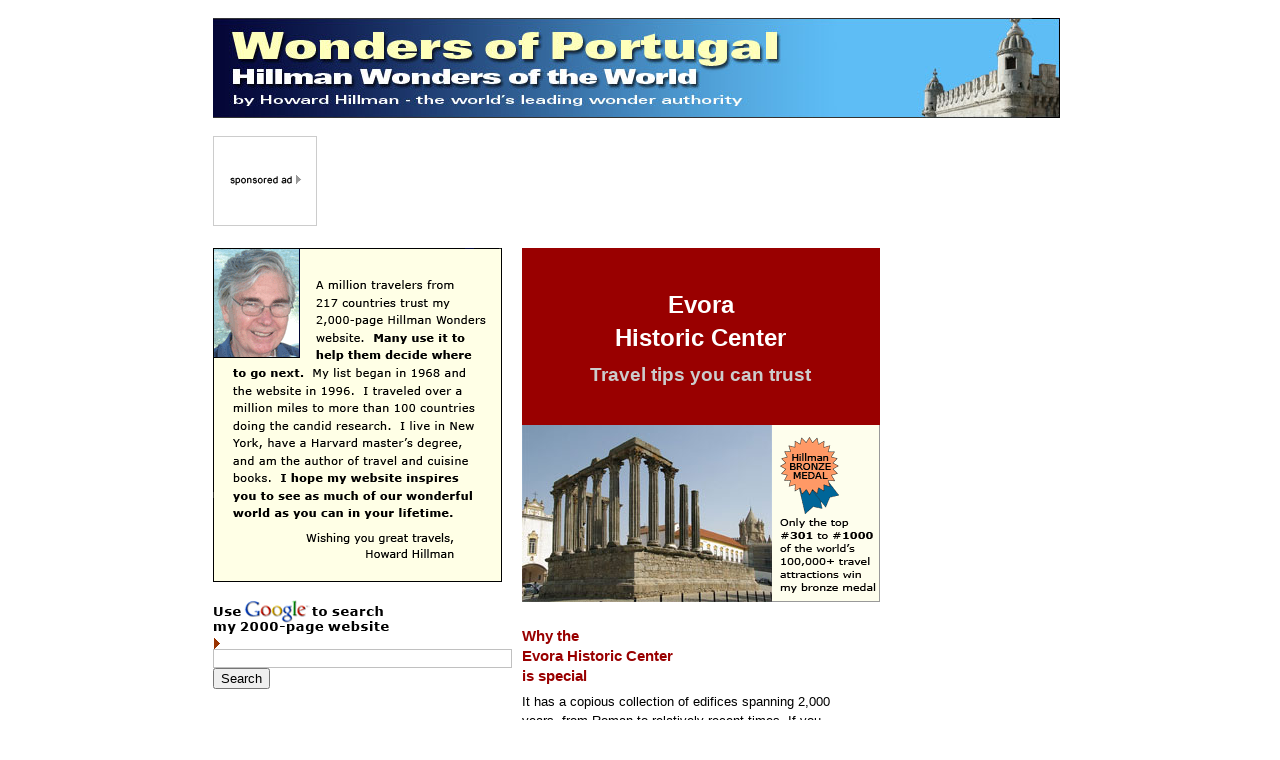

--- FILE ---
content_type: text/html
request_url: https://www.hillmanwonders.com/portugal/evora_historic_center.htm
body_size: 3915
content:
 <!DOCTYPE html PUBLIC "-//W3C//DTD XHTML 1.0 Transitional//EN" "http://www.w3.org/TR/xhtml1/DTD/xhtml1-transitional.dtd">
<html xmlns="http://www.w3.org/1999/xhtml"><head> <!-- HEAD - Start -->

<meta name="description" content="Be savvy about Evora Historic Center in Portugal. Learn my candid Evora Historic Center tips & insights. View photo.">
<meta name="keywords" content="evora historic center,town,evora,portugal,photo">
<title>Evora Historic Center - Candid tips by travel authority Howard Hillman</title>

<meta http-equiv="Content-Type" content="text/html; charset=utf-8" />

<!-- Google Analytics -->
<script>
(function(i,s,o,g,r,a,m){i['GoogleAnalyticsObject']=r;i[r]=i[r]||function(){
(i[r].q=i[r].q||[]).push(arguments)},i[r].l=1*new Date();a=s.createElement(o),
m=s.getElementsByTagName(o)[0];a.async=1;a.src=g;m.parentNode.insertBefore(a,m)
})(window,document,'script','//www.google-analytics.com/analytics.js','ga');

ga('create', 'UA-181800-1', 'auto');
ga('send', 'pageview');

</script>
<!-- End Google Analytics -->

<style type="text/css">

body {
	font: 100%/1.4 Verdana, Arial, Helvetica, sans-serif;
	background: #FFFFFF; 
	color: #000;
	margin-left: 0px;
}

</style>

<link href="../a_dbox/css_master_margin.css" rel="stylesheet" type="text/css" />

</head> <!-- HEAD - End -->

<body>  <!-- BODY - Start -->

<div id="Wrapper"> <!-- WRAPPER - Start -->

<!-- ____________ H E A D E R _______________________________________ -->

<!-- TOPBOX -->
<p style="margin-top: 18px; margin-bottom: 18px;">
<img src="../portugal/z_logo/portugal_logo_847.jpg" /></p>

<img src="../z_share/sponsored_ad_109x090.gif">

<script async src="//pagead2.googlesyndication.com/pagead/js/adsbygoogle.js"></script>
<!-- D-728 -->
<ins class="adsbygoogle"
     style="display:inline-block;width:728px;height:90px"
     data-ad-client="ca-pub-7447432447538231"
     data-ad-slot="4249483438"></ins>
<script>
(adsbygoogle = window.adsbygoogle || []).push({});
</script>
<!-- END TOPBOX -->

<!-- ____________ L I N K  C O L U M N __________________ -->

<div id="LinkColumn">  <!-- DIV LINK COLUMN - Start -->

<p style="margin-bottom: 12px"><img border="0" src="../z_headers/h_yellow_box_289x334.gif" />
<p style="margin-top: 18px; margin-bottom: 2px">
<img border="0" src="../z_headers/use_goologo_to_search.gif" /></p>

<p style="margin-top: 0px; margin-bottom: 0">
	<style type="text/css">
		@import url(http://www.google.com/cse/api/branding.css);
	</style>
</p>

<div class="cse-branding-bottom" style="background-color:#FFFFFF;color:#000000; text-align:center;">
	 <div class="cse-branding-form">
	  <form action="http://hillmanwonders.com/a_dbox/search_page.htm" id="cse-search-box" style="text-indent: 0; margin: 0">
	   <div>
	    <input type="hidden" name="cx" value="partner-pub-7447432447538231:bdpycu-ykph" />
	    <input type="hidden" name="cof" value="FORID:9" />
	    <input type="hidden" name="ie" value="ISO-8859-1" />
	    <p align="left" style="margin-top: 0; margin-bottom: 0">
			<input border="0" src="../z_share/g_arrow_red_11x11.gif" name="I1" width="11" height="11" type="image" />
			<input type="text" name="q" size="35" style="border: 1px solid #C0C0C0; padding-left: 4px; padding-right: 4px; padding-top: 1px; padding-bottom: 1px" />
 	    <input type="submit" name="sa" value="Search" />
 	   </p>
	   </div>
	  </form>
	 </div>
</div>
</p>

</div>  <!-- DIV LINK COLUMN - End -->
<!-- ____________ E D - C O L U M N __________________________ -->

<div id="EdColumn">  <!-- DIV EDCOLUMN - Start -->

<div class="TitleRedBox">  <!-- TITLE - Start -->
	<p class="TitleTopSpace">&nbsp;</p>
	<h2 class="TitleLineTwoH2">Evora<br />Historic Center</h2>
	<p class="TitleSub">Travel tips you can trust</p>
	<p class="TitleBotSpace">&nbsp;</p>
</div>  <!-- TITLE - End -->

<!-- EDIT SECTION - Start -->

<p style="margin-top: 0px">
<img border="0" src="z_photos/evora_historic_center_p.jpg" align="absbottom"><img border="0" src="../z_headers/h_medal_winner_bronze_108.gif" align="absbottom" width="108" height="177">
</p>

<p class="HeadMainTop24pxBot6px">
Why the<br />
Evora Historic Center<br />
is special
</p>

<p class="ParagMain">
It has a copious collection of edifices spanning 2,000 years, from Roman 
to relatively recent times. If you count the Neolithic monoliths just 
outside of town, the period increases to over 6,000 years. And many of 
the constructions are well-preserved for their age.</p>

<h4 class="HeadMainTop18pxBot6px">
Top 3 must-see<br />
Evora Historic Center<br />
attractions
</h4>

<p class="HeadRedBoxNumberTop12pxBot3px">
<img border="0" src="../z_nums/g_num_text_01.gif" />Roman Temple</p>

<p class="ParagMain">
Fourteen Corinthian columns of this first century ruin still stand 
boldly (see photo).</p>

<p class="HeadRedBoxNumberTop12pxBot3px">
<img border="0" src="../z_nums/g_num_text_02.gif" />Evora Cathedral</p>

<p class="ParagMain">
Imposing both inside and out. Dates from the 12th century.</p>

<p class="HeadRedBoxNumberTop12pxBot3px">
<img border="0" src="../z_nums/g_num_text_03.gif" />Chapel of Bones</p>

<p class="ParagMain">
This ossuary in St Francis church is decorated with skulls, bones, 
and (if that were not enough) hanging mummified corpses.</p>

<p class="HeadBlack10pt">
Other<br />
leading attractions<br />
in or near Evora</p>


<p class="ParagMain">They  include: <img border="0" src="../z_share/g_bullet_bk_12x13.gif" width="12" height="13">University 
(marvelous architecture)
<img border="0" src="../z_share/g_bullet_bk_12x13.gif" width="12" height="13">Grace 
Church
<img border="0" src="../z_share/g_bullet_bk_12x13.gif" width="12" height="13">Giraldo 
Square
<img border="0" src="../z_share/g_bullet_bk_12x13.gif" width="12" height="13">Almendres 
Cromlech (monoliths)
<img border="0" src="../z_share/g_bullet_bk_12x13.gif" width="12" height="13">Aqueduct
<img border="0" src="../z_share/g_bullet_bk_12x13.gif" width="12" height="13">Narrow 
cobblestone alleys.</p>

<p class="ParagMain">
And some convents have been converted into interesting inns and small hotels.</p>

<h4 class="HeadMainTop18pxBot6px">
More<br />
Evora Historic Center<br />
tips and insights
</h4>

<p class="HeadRedBoxTop12pxBot3px10pt">
<img border="0" src="../z_share/g_redbox_16w16h.gif" />Architectural styles</p>

<p class="ParagMain">
You'll see a variety of design elements including Baroque, Gothic, 
Manueline, Moorish, Renaissance, and Romanesque.</p>

<p class="HeadRedBoxTop12pxBot3px10pt">
<img border="0" src="../z_share/g_redbox_16w16h.gif" />Day trips</p>

<p class="ParagMain">
Evora is about 120 kilometers (75 miles) from Lisbon, making its 
historic center a popular day trip destination. But if you have 
the time, stay overnight - there's so much to see and experience.</p>

<p class="HeadRedBoxTop12pxBot3px10pt" style="margin-bottom: 6px">
<img border="0" src="../z_share/g_redbox_16w16h.gif" />Location in Portugal</p>

<img border="0" src="../z_location_map/portugal/map_evora_hist_center.gif">

<h4 class="HeadMainTop12pxBot3px10pt" style="margin-bottom: 3px">
Know these Portugal tips and insights</h4>

<p style="font-size: 10pt; font-style: bold; color:#000">Lisbon<br/ >
<a class="buts" href="../portugal/alfama.htm">Alfama</a><br />
<a class="buts" href="../portugal/belem_tower.htm">Belem Tower</a><br />
<a class="buts" href="../portugal/jeronimos_monastery.htm">Jeronimos Monastery</a><br />
<a class="buts" href="../portugal/st_georges_castle.htm">St George's Castle</a></p>

<p style="font-size: 10pt; font-style: bold; color:#000">Near of Lisbon<br/ >
<a class="buts" href="../portugal/alcobaca_monastery.htm">Alcobaca Monastery</a><br />
<a class="buts" href="../portugal/evora_historic_center.htm">Evora Historic Center</a><br />
<a class="buts" href="../portugal/obidos_castle_village.htm">Obidos Castle &amp; Town</a><br />
<a class="buts" href="../portugal/queluz_palace.htm">Queluz National Palace</a><br />
<a class="buts" href="../portugal/sintra.htm">Sintra</a></p>

<p style="font-size: 10pt; font-style: bold; color:#000">North of Lisbon<br/ >
<a class="buts" href="../portugal/douro_valley.htm">Douro Valley</a><br />
<a class="buts" href="../portugal/oporto_historic_center.htm">Oporto Historical Center</a></p>

<p style="font-size: 10pt; font-style: bold; color:#000">South of Lisbon<br/ >
<a class="buts" href="../portugal/algarve_coast.htm">Algarve Coast</a><br />
<a class="buts" href="../portugal/azores.htm">Azores</a><br />
<a class="buts" href="../portugal/madeira_islands.htm">Madeira Islands</a></p>

<p class="BlankLinesHalf">&nbsp;</p>

<p style="font-style: italic; margin-bottom: 0; ">
<a style="text-decoration: none" href="http://www.flickr.com/photos/41099823@N00/1668798432/">
<font color="#000000" style="font-size: 10pt">Photo by portogallo</font></a> - 
<a style="text-decoration: none" href="http://creativecommons.org/licenses/by-sa/3.0/legalcode">
<font color="#000000" size="1">CC BY-SA 3.0</font></a></p>

<p class="BlankLinesHalf">&nbsp;</p>

<p class="PhotoCreditExternalHeader">
<img src="../z_headers/h_external_links.gif" /></p>
<p style="margin-top: 0px; line-height:115%">
<a class="buts" href="http://www.visitportugal.com/Cultures/en-US/default.html">Tourism of Portugal</a></p>

<p class="BlankLinesHalf">&nbsp;</p>

<!-- ADDTHIS BUTTON -->

<div class="AddThis">
	<script type="text/javascript">
	addthis_pub             = 'Squantz'; 
	addthis_logo            = 'http://www.hillmanwonders.com/z_share/hw_logo_200x050.jpg';
	addthis_brand           = 'HILLMAN WONDERS';
	addthis_options         = 'favorites, linkedin, gmail,hotmail,aol mail,blogger,wordpress,friendster,tumblr,,myspace, digg, delicious, reddit, more';
	</script>
	
<div align="left" style="padding-left: 0px; padding-top:0px; padding-bottom:0px">
<p align="center">
	<div class="addthis_toolbox addthis_32x32_style addthis_default_style">
    <p style="margin-bottom: 0px">
		<span>Share this page</span>
		<a class="addthis_button_facebook"></a>
	    <a class="addthis_button_twitter"></a>
    	<a class="addthis_button_stumbleupon"></a>
	    <a class="addthis_button_email"></a>
		<a class="addthis_button_google"></a>
		<a class="addthis_button_compact"></a>

	</p>
	</div>
	<script type="text/javascript" src="http://s7.addthis.com/js/250/addthis_widget.js#username=Squantz"></script>
</p>
</div>
</div>

<p class="HeadRedBar">
<img src="../z_headers/h_learn_my_red_tips_213.gif" /></p>
<p class="HeadBlack10pt">
<a class="buts" href="../index.htm">World's Top 100 Wonders</a><br />
<a class="buts" href="../top_1000/index.htm">World's Top 1000 Wonders</a></p>

<p class="HeadBlack10pt">
<a class="buts" href="../site_map.htm">Site map</a><br />
<a class="buts" href="../z_misc/about_me_and_credentials.htm">My credentials</a><br />
<a class="buts" href="../z_misc/about_me_and_credentials.htm">About my website and criteria</a><br />
<a class="buts" href="../z_misc/quotes.htm">Reader testimonials</a></p>

<p>
<script async src="//pagead2.googlesyndication.com/pagead/js/adsbygoogle.js"></script>
<!-- D-336 -->
<ins class="adsbygoogle"
     style="display:inline-block;width:336px;height:280px"
     data-ad-client="ca-pub-7447432447538231"
     data-ad-slot="4847209733"></ins>
<script>
(adsbygoogle = window.adsbygoogle || []).push({});
</script>

<img src="../z_ads/g_sponsored_ad_075x012.gif"></p>

<p style =" margin-top: 20px; padding-bottom: 10pt">
<img src="../z_share/g_website_updated_2_lines.gif" /><br />
<a href="../z_misc/copyright_notice.htm"><img border="0" src="../z_share/b_copyr_five_line.gif" /></a></p>

</div>   <!-- ADCOLUMN - End -->

<!-- ____________ A D - C O L U M N ______________________________ -->

<div id="AdColumn">   <!--ADCOLUMN - Start -->
<img src="../z_share/w100x005.gif" width="100" height="15" /> 

<script async src="//pagead2.googlesyndication.com/pagead/js/adsbygoogle.js"></script>
<!-- D-160 -->
<ins class="adsbygoogle"
     style="display:inline-block;width:160px;height:600px"
     data-ad-client="ca-pub-7447432447538231"
     data-ad-slot="1998563849"></ins>
<script>
(adsbygoogle = window.adsbygoogle || []).push({});
</script>

<img src="../z_share/w100x005.gif" width="100" height="5" /> 
<img src="../z_ads/g_sponsored_ad_075x012.gif"></p>

</div>   <!-- ADCOLUMN - End -->

<!-- ____________ C L E A R  ____________________________ -->

<div class="divClear"> </div>   <!-- @@@@@@@@@@@@@@@@@@@@@@@@@@@  CLEAR --><!-- COPYRIGHT -->

</div>  <!-- WRAPPER - End>

</body>
</html>

--- FILE ---
content_type: text/html; charset=utf-8
request_url: https://www.google.com/recaptcha/api2/aframe
body_size: 268
content:
<!DOCTYPE HTML><html><head><meta http-equiv="content-type" content="text/html; charset=UTF-8"></head><body><script nonce="Y_KU-q0b5wYaByj08hJ0Bg">/** Anti-fraud and anti-abuse applications only. See google.com/recaptcha */ try{var clients={'sodar':'https://pagead2.googlesyndication.com/pagead/sodar?'};window.addEventListener("message",function(a){try{if(a.source===window.parent){var b=JSON.parse(a.data);var c=clients[b['id']];if(c){var d=document.createElement('img');d.src=c+b['params']+'&rc='+(localStorage.getItem("rc::a")?sessionStorage.getItem("rc::b"):"");window.document.body.appendChild(d);sessionStorage.setItem("rc::e",parseInt(sessionStorage.getItem("rc::e")||0)+1);localStorage.setItem("rc::h",'1765582974094');}}}catch(b){}});window.parent.postMessage("_grecaptcha_ready", "*");}catch(b){}</script></body></html>

--- FILE ---
content_type: text/css
request_url: https://www.hillmanwonders.com/a_dbox/css_master_margin.css
body_size: 4032
content:
/*  ===================>>  A A A A A A A A A A  <<================= */

.divClear  {
	clear: both;
}

.XXXXXXXXXXXXXXXXXXXXXXXXXXXXXXXX   H E A D  { }


. ...........   H E A D  -  B L A C K   T E X T  { }

.HeadBlack11pt  {
	font-size: 11pt;
	line-height: 18px;
	font-weight: 600;
	color: #000;
	margin-top: 12px;
	margin-bottom: 6px;
}

.HeadBlack10pt  {
	font-size: 10pt;
	line-height: 18px;
	font-weight: 600;
	color: #000;
	margin-top: 12px;
	margin-bottom: 3px;
}

.HeadBlackBot6px10pt  {
	font-size: 10pt;
	line-height: 18px;
	font-weight: 600;
	color: #000;
	margin-top: 12px;
	margin-bottom: 6px;
}

.HeadBlackTop6pxLeft18px10pt  {
	font-size: 10pt;
	line-height: 18px;
	font-weight: 600;
	color: #000;
	margin-left: 18px;
	margin-top: 6px;
	margin-bottom: 3px;
}

.HeadBlackTop12pxLeft18px10pt  {
	font-size: 10pt;
	line-height: 18px;
	font-weight: 600;
	color: #000;
	margin-left: 18px;
	margin-top: 36px;
	margin-bottom: 3px;
}

.HeadBlackTop6pxLeft24px10pt  {
	font-size: 10pt;
	line-height: 18px;
	font-weight: 600;
	color: #000;
	margin-left: 24px;
	margin-top: 6px;
	margin-bottom: 3px;
}

.HeadBlack11pt0px0px  {
	font-size: 11pt;
	line-height: 18px;
	font-weight: 600;
	color: #000;
	margin-top: 0px;
	margin-bottom: 0px;
}

.HeadBlackT12pxB3pxLeft0px10pt  {
	font-size: 10pt;
	line-height: 14px;
	font-weight: 600;
	color: #000;
	margin-top: 12px;
	margin-bottom: 3px;
	margin-left: 12px;
	text-indent: -12px;
	margin-right: 60px;
}

.HeadBlackT12pxB3pxLeft36px10pt  {
	font-size: 10pt;
	line-height: 14px;
	font-weight: 600;
	color: #000;
	margin-top: 12px;
	margin-bottom: 3px;
	margin-left: 36px;
	text-indent: -12px;
	margin-right: 60px;
}

. ..............   H E A D  -  R E D  T E X T { }

.HeadMainTop12pxBot6px10pt  {
	font-size: 10pt;
	line-height: 20px;
	font-weight: bold;
	color: #900;
	margin-top: 12px;
	margin-bottom: 6px;
}

.HeadMainTop12pxBot3px10pt  {
	font-size: 10pt;
	line-height: 16px;
	font-weight: bold;
	color: #900;
	margin-top: 12px;
	margin-bottom: 3px;
}

.HeadMainTop12pxBot6px  {
	font-size: 11pt;
	line-height: 20px;
	font-weight: bold;
	color: #900;
	margin-top: 12px;
	margin-bottom: 6px;
}

.HeadMainTop18pxBot6px10pt  {
	font-size: 10pt;
	line-height: 20px;
	font-weight: 600;
	color: #900;
	margin-top: 18px;
	margin-bottom: 6px;
}

.HeadMainTop18pxBot6px11pt  {
	font-size: 11pt;
	line-height: 20px;
	font-weight: 600;
	color: #900;
	margin-top: 18px;
	margin-bottom: 6px;
}

.HeadMainTop18pxBot3px11pt  {
	font-size: 11pt;
	line-height: 20px;
	font-weight: 600;
	color: #900;
	margin-top: 18px;
	margin-bottom: 3px;
}

.HeadMainTop18pxBot6px  {
	font-size: 11pt;
	line-height: 20px;
	font-weight: bold;
	color: #900;
	margin-top: 18px;
	margin-bottom: 6px;
}

.HeadMainTop24pxBot0px  {
	font-size: 11pt;
	line-height: normal;
	font-weight: bold;
	color: #900;
	margin-top: 24px;
	margin-bottom: 0px;
}

.HeadMainTop24pxBot3px  {
	font-size: 11pt;
	line-height: 20px;
	font-weight: bold;
	color: #900;
	margin-top: 24px;
	margin-bottom: 3px;
}

.HeadMainTop24pxBot6px  {
	font-size: 11pt;
	line-height: 20px;
	font-weight: bold;
	color: #900;
	margin-top: 24px;
	margin-bottom: 6px;
}

.HeadMainTop24pxBot12px  {
	font-size: 11pt;
	line-height: normal;
	font-weight: bold;
	color: #900;
	margin-top: 24px;
	margin-bottom: 12px;
}

. .......... H E A D  -  R E D  B O X  { }

. ___ Top12  { }

.HeadRedBoxTop12pxBot3px10pt  {
	font-size: 10pt;
	line-height: normal;
	font-weight: 600;
	color: #000;
	margin-top: 12px;
	margin-bottom: 3px;
	margin-left: 17px;
	text-indent: -17px;
}

.HeadRedBoxTop12pxBot3px11pt  {
	font-size: 11pt;
	line-height: normal;
	font-weight: 600;
	color: #000;
	margin-top: 12px;
	margin-bottom: 3px;
	margin-left: 17px;
	text-indent: -17px;
}

. ........ Default  { }
.HeadRedBoxTop12pxBot6px11pt  {
	font-size: 11pt;
	line-height: normal;
	font-weight: 600;
	color: #000;
	margin-top: 12px;
	margin-bottom: 6px;
	margin-left: 17px;
	text-indent: -17px;
}

.HeadRedBoxTop12pxBot9px11pt  {
	font-size: 11pt;
	line-height: normal;
	font-weight: 600;
	color: #000;
	margin-top: 12px;
	margin-bottom: 9px;
	margin-left: 17px;
	text-indent: -17px;
}

. ___ Top18  { }

.HeadRedBoxTop18pxBot3px11pt  {
	font-size: 11pt;
	line-height: normal;
	font-weight: 600;
	color: #000;
	margin-top: 18px;
	margin-bottom: 3px;
	margin-left: 17px;
	text-indent: -17px;
}

. ___ Blue Links  { }

.HeadRedBoxTop9px3px10pt  {
	font-size: 10pt;
	line-height: normal;
	font-weight: 600;
	color: #000;
	margin-top: 9px;
	margin-bottom: 3px;
	margin-left: 17px;
	text-indent: -17px;
}

. ................   H E A D  -  N U M B E R  { }

.HeadRedBoxNumberTop6pxBot3px {
	font-size: 10pt;
	line-height: 11pt;
	font-weight: 600;
	color: #000;
	margin-left: 24px;
	text-indent: -24px;
	margin-top: 6px;
	margin-bottom: 3px;
}

.HeadRedBoxNumberTop12pxBot3px {
	font-size: 10pt;
	line-height: 11pt;
	font-weight: 600;
	color: #000;
	margin-left: 24px;
	text-indent: -24px;
	margin-top: 12px;
	margin-bottom: 3px;
}

.HeadRedBoxNumberTop12pxBot6px {
	font-size: 10pt;
	line-height: 11pt;
	font-weight: 600;
	color: #000;
	margin-left: 24px;
	text-indent: -24px;
	margin-top: 12px;
	margin-bottom: 6px;
}

.HeadRedBoxNumberTop15pxBot9px {
	font-size: 10pt;
	line-height: 11pt;
	font-weight: 600;
	color: #000;
	margin-left: 24px;
	text-indent: -24px;
	margin-top: 15px;
	margin-bottom: 9px;
}

.HeadRedBoxNumberTop0pxBot0px {
	font-size: 10pt;
	line-height: 14pt;
	font-weight: 600;
	color: #000;
	margin-left: 24px;
	text-indent: -24px;
	margin-top: 0px;
	margin-bottom: 0px;
}

.HeadRedBoxNumberTop0pxBot0px300 {
	font-size: 10pt;
	line-height: 14pt;
	font-weight: 300;
	color: #000;
	margin-top: 0px;
	margin-bottom: 0px;
}

.  ------ For number lists  { }

.HeadRedBoxNumberLeft18px {
	font-size: 10pt;
	line-height: 13px;
	font-weight: 600;
	color: #000;
	margin-left: 43px;
	text-indent: -25px;
	margin-top: 0px;
	margin-bottom: 6px;
}

.HeadRedBoxNumberLeft18pxNoHang {
	font-size: 10pt;
	line-height: 18px;
	font-weight: 600;
	color: #000;
	margin-left: 18px;
	margin-top: 0px;
	margin-bottom: 9px;
}

.XXXXXXXXXXXXXXXXXXXXXXXX  F O N T  { }

.Font9ptItalic {
	font-size: 9pt;
	font-weight: 400;
	font-style: italic;
	color: #000;
}

.Font9ptBoldItalic {
	font-size: 9pt;
	font-weight: 600;
	font-style: italic;
	color: #000;
}

.FontNorm10pt {
	font-size: 10pt;
	font-weight:400;
	color: #000;
}

.FontNorm10ptItalic {
	font-size: 10pt;
	font-weight: 400;
	font-style: italic;
	color: #000;
}

.FontBlack10ptBold {
	font-size: 10pt;
	font-weight: 700;
	font-style: bold;
	color: #000;
}

.FontRed10ptBold {
	font-size: 10pt;
	font-weight: 700;
	font-style: bold;
	line-height: 14pt;
	color: #900;
}

.FontRed10ptBold11pt {
	font-size: 10pt;
	font-weight: 700;
	font-style: bold;
	font-style: bold;
	line-height: 14pt;
	color: #900;
}

.FontRed11ptBold {
	font-size: 11pt;
	font-weight: 700;
	font-style: bold;
	font-style: bold;
	line-height: 14pt;
	color: #900;
}

.XXXXXXXXXXXXXXXXXXXXXXXX  P A R A   M A I N  { }


.ParagMain {
	margin-right: 45px;
	margin-bottom: 9px;
	margin-top: 0px;
	line-height: 19px;
	font-size: 10pt;
	font-weight:300;
	color: #000;
	text-align: left;
}

.ParagMainMargRight0px358 {
	margin-right: 0px;
	margin-bottom: 9px;
	margin-top: 0px;
	line-height: 19px;
	font-size: 10pt;
	font-weight:300;
	color: #000;
}

.ParagMainLeft18pxBot12px {
	margin-left: 18px;
	margin-right: 45px;
	margin-bottom: 12px;
	margin-top: 0px;
	line-height: 19px;
	font-size: 10pt;
	font-weight:300;
	color: #000;
}

.ParagMainTop3pxBot9px {
	margin-right: 45px;
	margin-top: 3px;
	margin-bottom: 9px;
	line-height: 14pt;
	font-size: 10pt;
	font-weight:300;
	color: #000;
}

.ParagMainTop0pxBot24px {
	margin-right: 45px;
	margin-top: 3px;
	margin-bottom: 24px;
	line-height: 14pt;
	font-size: 10pt;
	font-weight:300;
	color: #000;
}

.ParagMainBot0px {
	margin-right: 45px;
	margin-bottom: 0px;
	margin-top: 0px;
	line-height: 14pt;
	font-size: 10pt;
	font-weight:300;
	color: #000;
}

.ParagMainBot3px {
	margin-right: 45px;
	margin-bottom: 3px;
	margin-top: 0px;
	line-height: 14pt;
	font-size: 10pt;
	font-weight:300;
	color: #000;
}

.ParagMainBot6px {
	margin-right: 45px;
	margin-bottom: 6px;
	margin-top: 0px;
	line-height: 14pt;
	font-size: 10pt;
	font-weight: 300;
	color: #000;
}

.ParagMainTop12pxBot6px {
	margin-right: 45px;
	margin-bottom: 8px;
	margin-top: 12px;
	line-height: 14pt;
	font-size: 10pt;
	color: #000;
}

.XXXXXXXXXXXXXXXXXXXXXX  P A R A  -  Z I S C  { }

.ParaLeft20px {
	font-size: 10pt;
	line-height: 18px;
	font-weight: 300;
	color: #000;
	margin-left: 20px;
	margin-right: 78px;
	margin-top: 0px;
	margin-bottom: 6px;
}

.ParaLeft18px {
	font-size: 10pt;
	line-height: 18px;
	font-weight: 300;
	color: #000;
	margin-left: 18px;
	margin-right: 78px;
	margin-top: 0px;
	margin-bottom: 6px;
}

.ParaLeft24px {
	font-size: 10pt;
	line-height: 18px;
	font-weight: 300;
	color: #000;
	margin-left: 24px;
	margin-right: 84px;
	margin-top: 0px;
	margin-bottom: 6px;
}

.ParaLeft30px {
	font-size: 10pt;
	line-height: 18px;
	font-weight: 300;
	color: #000;
	margin-left: 30px;
	margin-right: 84px;
	margin-top: 0px;
	margin-bottom: 6px;
}

.ParaLeft30pxBulIndent  {
	font-size: 10pt;
	line-height: 17px;
	font-weight: 300;
	color: #000;
	margin-left: 30px;
	text-indent: -12px;
	margin-right: 60px;
	margin-top: 9px;
	margin-bottom: 9px;
}

.ParaLeft42px {
	font-size: 10pt;
	line-height: 18px;
	font-weight: 300;
	color: #000;
	margin-left: 42px;
	margin-right: 84px;
	margin-top: 0px;
	margin-bottom: 6px;
}

.  For solo indented links  { }
.ParaLeft36px {
	font-size: 10pt;
	line-height: 18px;
	font-weight: 300;
	color: #000;
	margin-left: 36px;
	margin-right: 36px;
	margin-top: 0px;
	margin-bottom: 3px;
}

.XXXXXXXXXXXXXXXXXXXXXXXXXXXXXXXX  L I S T  { }

. ___ Links - NO BUL  { }

.ListNoBulLeft0px  {
	font-size: 10pt;
	line-height: 17px;
	font-weight: 300;
	color: #000;
	margin-left: 0px;
	margin-right: 60px;
	margin-top: 0px;
	margin-bottom: 3px;
}

.ListNoBulLeft0pxBold  {
	font-size: 10pt;
	line-height: 17px;
	font-weight: 600;
	color: #000;
	margin-left: 0px;
	margin-right: 60px;
	margin-top: 0px;
	margin-bottom: 3px;
}

.ListNoBulLeft18px  {
	font-size: 10pt;
	line-height: 17px;
	font-weight: 300;
	color: #000;
	margin-left: 24px;
	margin-right: 60px;
	margin-top: 0px;
	margin-bottom: 3px;
}

.ListNoBulLeft18pxBold  {
	font-size: 10pt;
	line-height: 17px;
	font-weight: 700;
	color: #000;
	margin-left: 24px;
	margin-right: 60px;
	margin-top: 0px;
	margin-bottom: 3px;
}

.ListNoBulLeft24px  {
	font-size: 10pt;
	line-height: 17px;
	font-weight: 300;
	color: #000;
	margin-left: 24px;
	margin-right: 60px;
	margin-top: 0px;
	margin-bottom: 3px;
}

.ListNoBulLeft24pxBold  {
	font-size: 10pt;
	line-height: 17px;
	font-weight: 700;
	color: #000;
	margin-left: 24px;
	margin-right: 60px;
	margin-top: 0px;
	margin-bottom: 3px;
}

.ListNoBulLeft24pxBold  {
	font-size: 10pt;
	line-height: 17px;
	font-weight: 600;
	color: #000;
	margin-left: 24px;
	margin-right: 60px;
	margin-top: 0px;
	margin-bottom: 3px;
}

. ___ Links - BUL  { }

.ListBulLeft0px  {
	font-size: 10pt;
	line-height: 17px;
	font-weight: 300;
	color: #000;
	margin-left: 12px;
	text-indent: -12px;
	margin-right: 60px;
	margin-top: 0px;
	margin-bottom: 3px;
}

.ListBulLeft0pxBold  {
	font-size: 10pt;
	line-height: 17px;
	font-weight: 600;
	color: #000;
	margin-left: 12px;
	text-indent: -12px;
	margin-right: 60px;
	margin-top: 0px;
	margin-bottom: 3px;
}

.ListBulLeft18px  {
	font-size: 10pt;
	line-height: 17px;
	font-weight: 300;
	color: #000;
	margin-left: 30px;
	text-indent: -12px;
	margin-right: 60px;
	margin-top: 0px;
	margin-bottom: 3px;
}

.ListBulLeft18pxBot6px  {
	font-size: 10pt;
	line-height: 19px;
	font-weight: 300;
	color: #000;
	margin-left: 30px;
	text-indent: -12px;
	margin-right: 60px;
	margin-top: 0px;
	margin-bottom: 6px;
}

.ListBulLeft18pxBot9px  {
	font-size: 10pt;
	line-height: 19px;
	font-weight: 300;
	color: #000;
	margin-left: 30px;
	text-indent: -12px;
	margin-right: 60px;
	margin-top: 0px;
	margin-bottom: 9px;
}

.ListBulLeft18pxBold  {
	font-size: 10pt;
	line-height: 17px;
	font-weight: 700;
	color: #000;
	margin-left: 30px;
	text-indent: -12px;
	margin-right: 60px;
	margin-top: 0px;
	margin-bottom: 3px;
}

.ListBulLeft24px  {
	font-size: 10pt;
	line-height: 17px;
	font-weight: 300;
	color: #000;
	margin-left: 36px;
	text-indent: -12px;
	margin-right: 60px;
	margin-top: 0px;
	margin-bottom: 3px;
}

.ListBulLeft24pxBold  {
	font-size: 10pt;
	line-height: 17px;
	font-weight: 700;
	color: #000;
	margin-left: 36px;
	text-indent: -12px;
	margin-right: 60px;
	margin-top: 0px;
	margin-bottom: 3px;
}

. ___ Links - CHECKLIST  { }

.ListCheckboxLeft0px  {
	font-size: 9pt;
	line-height: 17px;
	font-weight: 300;
	color: #000;
	margin-left: 18px;
	text-indent: -18px;
	margin-right: 96px;
	margin-top: 0px;
	margin-bottom: 12px;
}

.ListCheckboxLeft24px  {
	font-size: 10pt;
	line-height: 17px;
	font-weight: 300;
	color: #000;
	margin-left: 36px;
	text-indent: -18px;
	margin-right: 60px;
	margin-top: 0px;
	margin-bottom: 3px;
}


.XXXXXXXXXXXXXXXXXXXX  B B B  XXXXXXXXXXXXXXXXXXXXXX  { }
.XXXXXXXXXXXXXXXXXXXX  B B B  XXXXXXXXXXXXXXXXXXXXXX  { }
.XXXXXXXXXXXXXXXXXXXX  B B B  XXXXXXXXXXXXXXXXXXXXXX  { }

.XXXXXXXXXXXXXXXXXXXXXXXXXXXX  D I R E C T O R Y  { }
/*    
    HEAD
	  Black Text
	  Red TExt
	  Red Box
	  Number
	PARA
	  ParagMain
	  Zisc
	LIST
	  NoBul
	  Bul 
	   
	    
______ B B B ____________________________	  

	MASTER
	  Overall Page
      Major Divs
      PageHead
      Link Column -- Specifics
      Ed Col -- Title
	ZISC
      Horz Lines
      Ad Specs
      Graphic Margins
      Blank Lines
      Bot Menu
	  Zisc
	BUTS
	  Standard
	  Menu
	  Indent
*/

.XXXXXXXXXXXXXXXXXXXXXXXXXX  O V E R A L L  P A G E   { }

@charset "utf-8";

/h1, h2, h3, h4, h5, h6, p {
	font-family: Verdana, Arial, Helvetica, sans-serif
	font-size: 10pt;
	margin: 0 auto;
	
}
a.img  {
	border:none;
}

#Wrapper  {
	width: 847px;
	margin: 0 auto;
	text-align: left;
	autoflow: auto;
	height: auto;
} 

#WrapperBot  {
	width: 847px;
	margin: 0 auto;
	text-align: center;
	autoflow: auto;
	height: auto;
} 

. ______ FOUR COLUMNS  { }

#Top100ColOne {
	float: left;
	margin-top: 11px;
	margin-bottom: 8px;
	line-height: 20px;
	border: 0px none; 
	width: 221px; 
	height: auto;
} 

#Top100ColTwo {
	float: left;
	margin-top: 11px;
	margin-left: 0px;
	margin-bottom: 8px;
	line-height: 17px;
	border: 0px none; 
	width: 208px; 
	height: auto;
} 
#Top100ColThree { 
	float: left;
	margin-top: 11px;
	margin-bottom: 8px;
	line-height: 17px;
	border: 0px none; 
	width: 208px; 
	height: auto;
} 

#Top100ColFour { 
	float: left;
	margin-top: 11px;
	margin-bottom: 24px;
	line-height: 17px;
	border: 0px none; 
	width: 200px; 
	height: auto;
}


. ______ MAJOR DIVS  { }

#LinkColumn {
	float: left;
	width: 289px;
	height: auto;
	background: #FFFFFF;
	padding-bottom: 0px;
	margin-top:0px;
	padding-right: 20px;
}

#EdColumn {
	float: left;
	width: 358px;
	height: auto;
	background-color:#FFFfff
	padding-top: 0px;
	margin-top: 0px;
	padding-top: 6px;
	position: relative;
	padding-right: 20px;
}

#EdColumnPadTop0px {
	float: left;
	width: 358px;
	height: auto;
	background-color:#FFFfff
	margin-top: 0px;
	position: relative;
	padding-right: 20px;
}

#EdColumn521 {
	float: right;
	width: 521px;
	height: auto;
	background-color:#FFFfff
	padding-top: 0px;
	margin-top: 0px;
	padding-top: 0px;
	position: relative;
	padding-right: 0px;
}

#EdColumn671 {
	float: left;
	width: 671px;
	height: auto;
	background-color:#FFFfff
	padding-top: 0px;
	margin-top: 0px;
	padding-top: 16px;
	position: relative;
	padding-right: 11px;
}

#EdColumn847 {
	float: left;
	width: 847px;
	height: auto;
	background-color:#FFFfff
	padding-top: 0px;
	margin-top: 0px;
	padding-top: 16px;
	position: relative;
	padding-right: 0px;
}

#AdColumn {
	float: left;
	width: 160px;
	height: auto;
	background: #FFFFFF;
	margin-left: 0px;
	margin-bottom: 0px;
	margin-top: 0px;
	padding-top: 0px;
}

#BottomBox {
	float: left;
	width: 847px;
	height: auto;
	background: #FFFFFF;
	margin-left: 0px;
	margin-bottom: 0px;
	margin-top: 0px;
	padding-top: 0px;
}

.divClear  {
	clear: both;
}

#BotTopic {
	float: left;
	height: auto;
	width: 847px;
}

. ______ PAGE HEADER  { }

.Header  {
	margin-top: 0px;
	margin-bottom: 0px;
	padding-top: 0px;
	padding-bottom: 0px;
}

.Logo {
	margin-top: 0px;
	margin-bottom: 0px;
	padding-top: 12px;
	padding-bottom: 0px;
}

. ______ LINK COL - SPECIFICS  { }

.LinkColQuestionMark {
	margin-left: 0px;
	margin-top: 60px;
	margin-bottom: 20px;
	border:0px;
}

.LinkColLearnOther {
	margin-bottom: 0pt;
	margin-left: 0px;
}

.LinkColUpdated {
	margin-top: 60px;
	margin-bottom: 15px;
	margin-left: 0px;
}

.UseGoogleSearch  {
	margin-top: 20px;
	margin-bottom: 0px;
}

.XXXXXXXXXXXXXXXXXXXXXXXXXX   E D  C O L  -  T I T L E  { }

.TitleRedBox {
	padding-top: 0px; 
	padding-bottom: 0px; 
	background-color: #900;
}

.TitleTopSpace {
	margin-top: 10px; 
	margin-bottom: 0px; 
	line-height: 4px; 
	margin-left:0px; 
	margin-right:0px; 
	text-align:center;
}

.TitleLineTwoH2  {
	margin-top: 36px;
	margin-bottom:0px; 
	font-size: 24px; 
	line-height: 33px; 
	font-weight:900; 
	color:#fff; 
	text-align:center;
}

.TitleLineTwoH2xxxxx -- NEW QQQ  {
	margin-top: 36px;
	margin-bottom:10px; 
	line-height: 24px; 
	font-weight:900; 
	color:#fff; 
	text-align:center;
}

.TitleLineTwoH2xxxx {
	text-align: center;
	font-weight: 900;
	color: #fff;
	line-height: 24pt;
	margin-top: 30px;
	margin-bottom: 10px;
}

.TitleSub {
	margin-top:9px;  
	line-height: 24px; 
	font-size:14pt; 
	font-weight:900; 
	color:#CCC; 
	text-align:center;
}

.TitleSubFontSize14pt {
	margin-top:9px;  
	line-height: 24px; 
	font-size:14pt; 
	font-weight:900; 
	color:#CCC; 
	text-align:center;
}

.TitleSubFontSize16pt {
	margin-top:9px;  
	line-height: 24px; 
	font-size:16pt; 
	font-weight:900; 
	color:#CCC; 
	text-align:center;
}

.TitleSubFontSize17pt {
	margin-top:9px;  
	line-height: 24px; 
	font-size:17pt; 
	font-weight:900; 
	color:#CCC; 
	text-align:center;
}

.TitleSubFontSize19pt {
	margin-top:9px;  
	line-height: 24px; 
	font-size:19pt; 
	font-weight:900; 
	color:#CCC; 
	text-align:center;
}

.TitleSubFontSize21pt {
	margin-top:9px;  
	line-height: 21px; 
	font-size:21pt; 
	font-weight:900; 
	color:#CCC; 
	text-align:center;
}

.TitleBotSpace {
	margin-top:24px; 
	margin-left: 0; 
	margin-right: 0; 
	line-height: 14px; 
	margin-bottom:0; 
	text-align:center;
	font-size: 10pt;
}

.XXXXXXXXXXXXXXXXXXXXXXXXXXXXXXXXXXXXXXXXXXXXXXXXXXXXXXXXXXXXXX  {
}



.XXXXXXXXXXXXXXXXXXXXXXXXXXXXXXXX   T A B L E  { }

.TableColOneFlushRight {
	text-align:right;
	font-size:10pt;
	font-weight:700;
}

.TableColTwo {
	text-align:left;
	font-size:10pt;
	font-weight:300;
}
.XXXXXXXXXXXXXXXXXXXXXXXXXXXXXXXX   H O R Z  L I N E S  { }

.BotHorzRule821 {
	margin-top:10px;
	margin-bottom:25px;
}

.BotHorzRule847 {
	margin-top:12px;
	margin-bottom:0px;
}

.XXXXXXXXXXXXXXXXXXXXXXXXXXXXXXXX   A D   S P E C S  { }

.AdSpace728 {
	width:847px;
	font-family:Verdana, Geneva, sans-serif;
	margin-top: 0px;
	margin-bottom: 0px;
	padding-top: 0px;
	padding-bottom: 0px;
}

.AdSpace160 {
	margin-top:0px;
	margin-bottom: 0px;
}

.AdSponsor160Left {
	margin-top: 1px;
	text-align:left;
	padding-top:0px;
}

.AdSpace300Left {
	text-align:left;
	margin-top: 0px; 
	margin-bottom: 3px;
}

.AdSpace300LeftSponsor {
	text-align:left;
	margin-top: 0px; 
	margin-bottom: 18px;
}

.XXXXXXXXXXXXXXXXXX   G R A P H I C   M A R G I N S  { }

.GrapMargin0px0px  {
	margin-top: 0px;	
	margin-bottom: 0px;
}

.GrapMargin3px3px  {
	margin-top: 3px;	
	margin-bottom: 3px;
}

.GrapMargin6px3px  {
	margin-top: 6px;	
	margin-bottom: 3px;
}

.GrapMargin6px6px  {
	margin-top: 6px;	
	margin-bottom: 6px;
}

.GrapMargin12px0px  {
	margin-top: 12px;	
	margin-bottom: 0px;
}

.GrapMargin12px3px  {
	margin-top: 12px;	
	margin-bottom: 3px;
}

.GrapMargin12px6px  {
	margin-top: 12px;	
	margin-bottom: 6px;
}

.GrapMargin18px0px  {
	margin-top: 18px;	
	margin-bottom: 0px;
}


.XXXXXXXXXXXXXXXXXXXXXXXXXXXXXXXX  B L A N K   L I N E S  { }

.BlankLinesEighth  {
	line-height: 1px;
	margin-top: 0px;
	margin-bottom: 0px;
}

.BlankLinesQuarter  {
	line-height: 3px;
	margin-top: 0px;
	margin-bottom: 0px;
}

.BlankLinesHalf  {
	line-height: 6px;
	margin-top: 0px;
	margin-bottom: 0px;
}

.BlankLinesHalfPlus  {
	line-height: 9px;
	margin-top: 0px;
	margin-bottom: 0px;
}

.BlankLinesOne  {
	line-height: 12px;
	margin-top: 0px;
	margin-bottom: 0px;
}

.BlankLinesOnePlus  {
	line-height: 18px;
	margin-top: 0px;
	margin-bottom: 0px;
}

.BlankLinesTwo  {
	line-height: 24px;
	margin-top: 0px;
	margin-bottom: 0px;
}

.BlankLinesThree  {
	line-height: 36px;
	margin-top: 0px;
	margin-bottom: 0px;
}

.BlankLinesFour  {
	line-height: 48px;
	margin-top: 0px;
	margin-bottom: 0px;
}

.BlankLinesFive  {
	line-height: 60px;
	margin-top: 0px;
	margin-bottom: 0px;
}

.XXXXXXXXXXXXXXXXXXXXXXXXXXXXXXXX   B O T   M E N U - PHOTOS  { }

#BotColOnePhoto {
	float: left;
	margin-bottom: 0px;
	width: 205px;
	text-align: left;
} 

#BotColTwoPhoto { 
	float: left; 
	margin-bottom: 0px;
	width: 205px;
	text-align: left;
} 

#BotColThreePhoto { 
	float: left; 
	margin-bottom: 0px;
	width: 205px;
	text-align: left;
} 

#BotColFourPhoto { 
	float: left; 
	margin-top: 10px;
	margin-bottom: 0px;
	width: 205px;
	text-align: left;
} 

.XXXXXXXXXXXXXXXXXXXXXXXXXXXXXXXX   B O T   M E N U - NON-PHOTOS   { }

#BotColOne {
	float: left;
	margin-bottom: 0px;
	width: 150px;
	text-align: left;
	line-height: 12px;
} 

#BotColTwo { 
	float: left; 
	margin-bottom: 0px;
	width: 130px; 
	text-align: left;
} 

#BotColThree { 
	float: left; 
	margin-bottom: 0px;
	width: 160px; 
	text-align: left;
} 

#BotColFour { 
	float: left; 
	margin-bottom: 0px;
	width: 200px; 
	text-align: left;
} 

#BotColFive { 
	float: left; 
	margin-bottom: 0px;
	width: 180px; 
	text-align: left;
}

.UnderGlobeTextBold  {
	font-size:10pt; 
	font-weight:900; 
	line-height: normal; 
	margin-top: 3px; 
	margin-bottom: 9px;
}

.UnderGlobeTextNormal  {
	font-size:10pt; 
	font-weight:normal; 
	line-height: normal; 
	margin-top: 3px; 
	margin-bottom: 9px;
}

.BotColTitle  {
	font-size:10pt;
	line-height:16px;
	margin-top:0px; 
	margin-bottom:0px; 
	font-weight:600; 
	color:#900900;
}

.BotColTitleSpaceAbove  {
	font-size:10pt;
	line-height:12pt;
	margin-top:15px; 
	margin-bottom:0px; 
	font-weight:600; 
	color:#900900;
}

.SearchBottom  {
	margin-top: 18px;
}

.AddThis {
	font-size: 10pt;
	color: #000;
	font-weight: 700;
	margin-top: 0px;
	margin-bottom: 0px;
	padding-top: 0px;
	padding-bottom: 0px;
}

.XXXXXXXXXXXXXXXXXXXXXXXXXXXXXXXX   Z I S C  { }

.PhotoMed {
	border: #000;
	border: 0px;
	margin-top: 0px;
	padding-top: 0px;
}

.PhotoCreditExternalHeader  {
	line-height: 14px;
	margin-top: 0px;
	margin-bottom: 0px;
}

.PhotoCreditExternalLink  {
	font-size:9pt;
	font-style:italic;

	margin-top: 0px;
	margin-bottom: 6px;
}

.LearnMoreDownArrow  {
	padding-left: 21px;
	padding-bottom: 0px;
}

.Photo322Center  {
	margin-left: 18px;
	margin-top: 21px;
	margin-bottom: 0px;
}

.Photo322Left  {
	margin-left: 0px;
	margin-top: 10px;
	margin-bottom: 0px;
}

.Photo322LeftTop0pxBot0px  {
	margin-left: 0px;
	margin-top: 0px;
	margin-bottom: 0px;
}

.Alphabetical  {
	font-size: 9pt;
	font-style: italic;
	margin-left: 0px;
	margin-right: 37px;
	margin-top: 0px;
	margin-bottom: 3px;
}

.SpaceAboveBelow6px  {
	margin-top: 6px;
	margin-bottom: 6px;
}

.HeadRedBar  {
	font-size: 10pt;
	line-height: normal;
	margin-top: 20px;
	margin-bottom: 12px;
}

.PhraseHead  {
	font-size: 12pt;
	font-weight: 600;
	color:#666;
	font-style: italic;
	line-height: normal;
	margin-top: 18px;
	margin-bottom: 9px;
}

.PhraseEnglishNew {
	font-size: 10pt;
	font-weight: 700;
	line-height: 14pt;
	text-indent: -18px; 
	margin-left: 18px;
	margin-bottom: 9px;
	}

.PhraseForeignNew  {
	font-size: 10pt;
	font-weight: 600;
	color:#900;
	line-height: normal;
	margin-top: 0px;
	margin-bottom: 9px;
}

.PhrasePhoneticsNew  {
	font-size: 10pt;
	font-weight: 300;
	color:#000;
	line-height: normal;
	margin-top: 0px;
	margin-bottom: 9px;
}

.XXXXXXPhraseForeignNew {
	font-weight: 700;
	}

.XXXXXXPhraseEnglish  {
	font-size: 10pt;
	font-weight: 600;
	line-height: normal;
	margin-top: 0px;
	margin-bottom: 3px;
}

.PhraseForeign  {
	font-size: 10pt;
	font-weight: 600;
	color:#900;
	line-height: normal;
	margin-top: 0px;
	margin-bottom: 9px;
}

.PhrasePhonetics  {
	font-size: 10pt;
	font-weight: 300;
	color:#000;
	line-height: normal;
	margin-top: 0px;
	margin-bottom: 9px;
}

.PhraseEnglish {
	font-size: 10pt;
	font-weight: 400;
	line-height: 14pt;
	text-indent: -18px; 
	margin-left: 18px;
	margin-bottom: 12px;
	}

.PhraseForeign {
	font-weight: 700;
	}

.XXXXXXXXXXXXXXXXXXXXXXXXXXXXXXXX   T O P  1 0 0  R A N K I N G S  { }


.Top100Rankings  {
	font-size: 11pt;
	font-weight: 700;
	color: #900;
	line-height:18px; 
	margin-left: 24px; 
	margin-bottom: 3px; 
}

.Top100RankingsClick  {
	font-size: 10pt;
	font-weight: 600;
	line-height:15px; 
	margin-top: 0px;
	margin-left: 24px; 
	margin-bottom: 17px; 
	color:  #000;
}

.RankNum  {
	font-size: 8pt;
	color:  #999;
	font-weight: 600;
	line-height: 4pt;
}

.YellowBox200  {
	margin-top: 18px; 
	margin-bottom: 36px; 
}

.TestYourself  {
	font-weight: 600;
	font-size: 11.5pt;
	line-height: 19px;
	margin-top:18px;
	margin-bottom:0px;
	padding: 0px;
}

.WebUpdated2Lines  {
	margin-top: 48px;
	margin-bottom: 6px;	
}

.WebUpdatedHome  {
	margin-top: 12px;
	margin-bottom: 6px;	
}

#Top100ColOne {
	float: left;
	margin-top: 0px;
	margin-bottom: 0px;
	line-height: 20px;
	border: 0px none; 
	width: 221px; 
	height: auto;
} 

#Top100ColTwo {
	float: left;
	margin-top: 0px;
	margin-left: 0px;
	margin-bottom: 8px;
	line-height: 17px;
	border: 0px none; 
	width: 208px; 
	height: auto;
} 

#Top100ColThree { 
	float: left;
	margin-top: 12px;
	margin-bottom: 8px;
	line-height: 174px;
	border: 0px none; 
	width: 208px; 
	height: auto;
} 

#Top100ColFour { 
	float: left;
	margin-top: 11px;
	line-height: 174px;
	line-height: 17px;
	border: 0px none; 
	width: 200px; 
	height: auto;
}
----------------------------

#CountryColOne {
	float: left;
	margin-top: 0px;
	margin-bottom: 8px;
	line-height: 20px;
	border: 0px none; 
	width: 140px; 
	height: auto;
} 

#CountryColTwo {
	float: left;
	margin-top: 0px;
	margin-left: 0px;
	margin-bottom: 8px;
	line-height: 17px;
	border: 0px none; 
	width: 140px; 
	height: auto;
} 
#CountryColThree {
	float: left;
	margin-top: 0px;
	margin-bottom: 8px;
	line-height: 17px;
	border: 0px none; 
	width: 140px; 
	height: auto;
} 

#CountryColFour {
	float: left;
	margin-top: 11px;
	margin-bottom: 24px;
	line-height: 17px;
	border: 0px none; 
	width: 140px; 
	height: auto;
}

#CountryColFive {
	float: left;
	margin-top: 11px;
	margin-bottom: 24px;
	line-height: 17px;
	border: 0px none; 
	width: 140px; 
	height: auto;
}

#CountryColSix {
	float: left;
	margin-top: 11px;
	margin-bottom: 24px;
	line-height: 17px;
	border: 0px none; 
	width: 140px; 
	height: auto;
}


.XXXXXXXXXXXXXXXXXX  B U T S  XXXXXXXXXXXXXXXXXX  { }
.XXXXXXXXXXXXXXXXXX  B U T S  XXXXXXXXXXXXXXXXX  { }
.XXXXXXXXXXXXXXXXXX  B U T S  XXXXXXXXXXXXXXXXX  { }

. ___ B U T S  -  S T A N D A R D  { }

a.buts:link { 
	font-weight: bold; 
	font-size: 9pt; 
	color: #069; 
	text-decoration: none; 
}

a.buts:visited { 
	font-weight: bold; 
	font-size: 9pt; 
	color: #069; 
	text-decoration: none;
}

a.buts:hover {
	font-size: 9pt;
	color: #FFF;
	text-decoration: none;
	background: #39f;
	width: 158px;
	font-family: Verdana, Arial, Helvetica, sans-serif;
}
. ___ BUTS - MENU   { }

a.butsMenu:link { 
	line-height: 6px;
	font-weight: bold; 
	font-size: 9pt; 
	color: #069; 
	text-decoration: none; 
}

a.butsMenu:visited { 
	line-height: 6px;
	font-weight: bold; 
	font-size: 9pt; 
	color: #069; 
	text-decoration: none;
}

a.butsMenu:hover {
	line-height: 6px;
	font-size: 9pt;
	color: #FFF;
	text-decoration: none;
	background: #39f;
	width: 158px;
}

. ___ BUTS - 7 PT TEXT   { }

a.butsPhotoCred7pt:link { 
	font-weight: bold; 
	font-size: 7pt; 
	color: #069; 
	text-decoration: none; 
	margin-top: 0px;
}

a.butsPhotoCredit7pt:visited { 
	font-weight: bold; 
	font-size: 7pt; 
	color: #069; 
	text-decoration: none;
}

a.butsPhotoCredit7pt:hover {
	font-size: 7pt;
	color: #FFF;
	text-decoration: none;
	background: #39f;
	width: 158px;
}

a.butsPhotoCred8pt:link { 
	font-weight: bold; 
	font-size: 8pt; 
	color: #069; 
	text-decoration: none; 
	margin-top: 0px;
}

a.butsPhotoCredit8pt:visited { 
	font-weight: bold; 
	font-size: 8pt; 
	color: #069; 
	text-decoration: none;
}

a.butsPhotoCredit8pt:hover {
	font-size: 8pt;
	color: #FFF;
	text-decoration: none;
	background: #39f;
	width: 158px;
}

/* ----------- */

. ___ BUTS - QM   { }

a.butsQM:link { 
	font-weight: bold; 
	font-size: 9pt; 
	line-height: 6pt;
	color: #069; 
	text-decoration: none; 
}

a.butsQM:visited { 
	font-weight: bold; 
	font-size: 9pt; 
	color: #069; 
	text-decoration: none;
}

a.butsQM:hover {
	font-size: 9pt;
	color: #FFF;
	text-decoration: none;
	background: #39f;
	width: 158px;
}
/* ----------- */



.XXXXXXXXXXXXXXXXXXXX  E N D  XXXXXXXXXXXXXXXXXXXXXX  { }
.XXXXXXXXXXXXXXXXXXXX  E N D  XXXXXXXXXXXXXXXXXXXXXX  { }
.XXXXXXXXXXXXXXXXXXXX  E N D  XXXXXXXXXXXXXXXXXXXXXX  { }


--- FILE ---
content_type: text/plain
request_url: https://www.google-analytics.com/j/collect?v=1&_v=j102&a=534093681&t=pageview&_s=1&dl=https%3A%2F%2Fwww.hillmanwonders.com%2Fportugal%2Fevora_historic_center.htm&ul=en-us%40posix&dt=Evora%20Historic%20Center%20-%20Candid%20tips%20by%20travel%20authority%20Howard%20Hillman&sr=1280x720&vp=1280x720&_u=IEBAAEABAAAAACAAI~&jid=1352145851&gjid=523899809&cid=1032483265.1765582973&tid=UA-181800-1&_gid=450108245.1765582973&_r=1&_slc=1&z=53570730
body_size: -452
content:
2,cG-04HF9QD8Y9